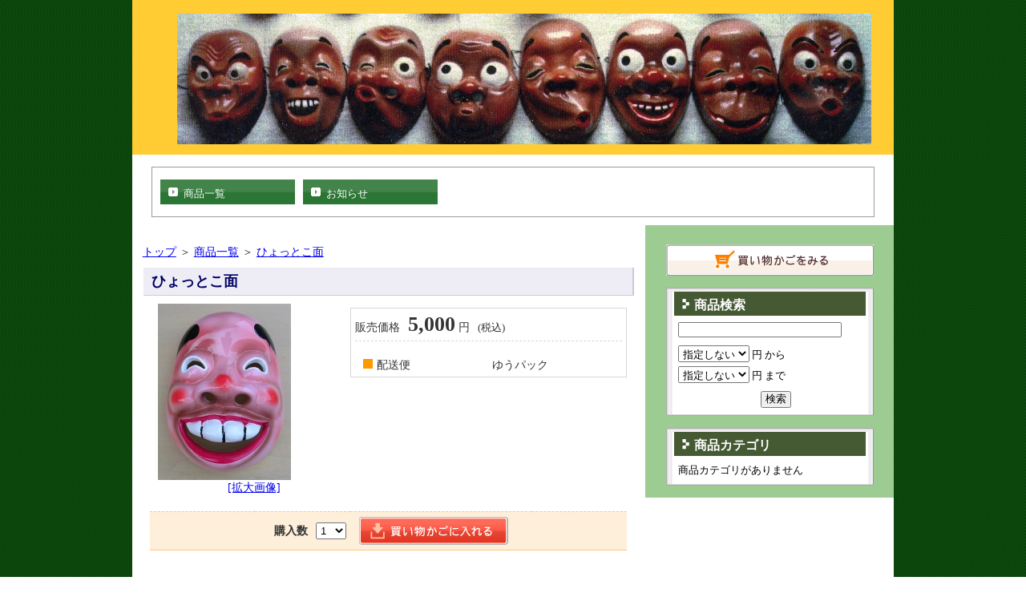

--- FILE ---
content_type: text/html; charset=utf-8
request_url: http://shop.amakusa-web.jp/hyotoko/Syohin/Shosai.aspx?hinId=333
body_size: 28602
content:
<!DOCTYPE html PUBLIC "-//W3C//DTD XHTML 1.0 Transitional//EN" "http://www.w3.org/TR/xhtml1/DTD/xhtml1-transitional.dtd">
<html xmlns="http://www.w3.org/1999/xhtml" >
<head><title>ひょっとこ面 / ひょっとこ面工房</title><link href="http://shop.amakusa-web.jp/Syohin/Shosai.aspx?hinId=333" rel="canonical" />
<link href="http://shop.amakusa-web.jp/hyotoko/MyHp/Pub/Css.aspx" rel="stylesheet" type="text/css" />
    
    <meta name="description" content="後で" />
<script type="text/javascript">
    function enterCancel(event) {
        if (event.keyCode == 13) {
            var elem;
            if (event.srcElement) {
                elem = event.srcElement;
            } else {
                elem = event.target;
            }
            if (elem.type != 'submit' && elem.type != 'textarea') {
                if (event.preventDefault) {
                    event.preventDefault();
                } else {
                    event.returnValue = false;
                }
            }
        }
    }
</script>
</head>
<body>
<form method="post" action="./Shosai.aspx?hinId=333" id="dummyFormName" onkeydown="enterCancel(event||window.event);">
<div class="aspNetHidden">
<input type="hidden" name="__EVENTTARGET" id="__EVENTTARGET" value="" />
<input type="hidden" name="__EVENTARGUMENT" id="__EVENTARGUMENT" value="" />
<input type="hidden" name="__VIEWSTATE" id="__VIEWSTATE" value="/[base64]/GvOXD7ocmHBxroRguNjcpaYeBw==" />
</div>

<script type="text/javascript">
//<![CDATA[
var theForm = document.forms['dummyFormName'];
if (!theForm) {
    theForm = document.dummyFormName;
}
function __doPostBack(eventTarget, eventArgument) {
    if (!theForm.onsubmit || (theForm.onsubmit() != false)) {
        theForm.__EVENTTARGET.value = eventTarget;
        theForm.__EVENTARGUMENT.value = eventArgument;
        theForm.submit();
    }
}
//]]>
</script>


<div class="aspNetHidden">

	<input type="hidden" name="__VIEWSTATEGENERATOR" id="__VIEWSTATEGENERATOR" value="D5C6909D" />
	<input type="hidden" name="__EVENTVALIDATION" id="__EVENTVALIDATION" value="/wEdACyXrwPm39X8qFYUvHVLL7DJkkKERRPW+0ff8/19Qacx6M5BEZ4b2TSkWH0lFAQuADRHRb8ssJOS10Uh/59MNc/td1QNU5kd3uwrZNtVUsAF2SHkf64B+mW84D353vQS++F5fF1T2mQGtKLQSTQ3Kwztn9fS3j2ZWmLBpPrTA3D5K/7GcLaeUjAZdDKFpvNfM76TWtpzMq2lGueMPi6m9EX+TVrLyRn2jJ1EnEEy3hzShvHVO7RG55DnRfBZ/ZvZWBo4Lp9YoOpGokHhcsby5z68sOVanFfZm2vyJdEVsi+McpkM0EEJF/bhp5MaCfEofSx0oOWhfieyAWshi6qT9ARplY96B8cvCR+PdvA33ElAYVlnAbC/PbKi/Le98uKLOHMEXndXFMtp+9sHYJw9c/GRq87pEgbo8qaM0UJlsBjCb9SfPxKc5VdDm6XrPRzClFMUWokUu1fyyQ1dLVKc7SOKSy236n89KMPu6LbeouYevxc9O+TI0VI0ch81xJbRBqotliUwlc+piYAKOiWntSk8dE/iDWalFrDXOzrMyPMUINSyqlJuviYD8zUCCs38zZvr1do0l9CC3mV1GUvs7z+M76mWFjOvQrPmWLYiPN4BnVpCG6liFacQrNOP4Ec0C8PT5vOP3gHwzvHQJB7VjtML//5R/GxaPI3cbeWF73z3fOUclDaVhV4b0AGTmdq8BwYbp+9lTt73ZwYJNcCsrTNTdDPLF8MjlJIazciJEXBPx0vXVmi5sn1CxvLa9BWh6zU/[base64]" />
</div><div id="droparea">
<div id="wrapper">
 <div id="header"><div id="ElemTitleWysiwyg" style="width:100%;">　　　　<div>　　　　<img src="http://amakusa-web.jp/Sozai/Mg/FileAccess.aspx?aplUseNo=2115&amp;angoFileKey=QztN89M3n05Ka8%2b6pKIFaQ%3d%3d&amp;angoFolderKey=5aeHX%2fB%2bNT46lX5FDdn74Q%3d%3d"></div></div><style type="text/css">#ElemTitleWysiwyg{background-color : #FFCC33;height : 193px;}</style></div>
 <div id="topMenu">
 	
<div id="menuListWrapper">


<ul id="menuList"><li id="menu_365">
        <div class="menuCell">
            <a href="http://shop.amakusa-web.jp/hyotoko/Syohin/SyohinIchiran.aspx">商品一覧</a>
        </div>
    </li><li id="menu_366">
        <div class="menuCell">
            <a href="http://shop.amakusa-web.jp/hyotoko/Oshirase/Pub/Default.aspx?AUNo=366">お知らせ</a>
        </div>
    </li></ul>

<div class="clear"></div>
</div>
 </div>
 <div id="content">
  <div id="mainLeft">
  <div id="main">
   
<style TYPE='text/css'>
<!--
@import "../../MyHp/Css/contentBody.css";

p.salek{
	color:#ff0000;
}
p.torikesi{
    text-decoration: line-through;
}


/***** 商品詳細css *****/
div#syohinShosai{
}

div#syohinShosai p.endmsg{
    text-align:center;
    font-weight:bold;
}

/* 商品情報 */
div#shnbase{
	margin-bottom:20px;
}

div#shnbase table
{
	width:100%;
	border:0;
}

div#shnbase td.sleft{
	text-align:center;
	vertical-align:top;
	width:42%;
}

div#shnbase td.sright{
	text-align:left;
	vertical-align:top;
	width:58%;
}

td.sleft .shnImg{
	text-align:left;
	margin-left:10px;
}

td.sleft .kuchikomi
{
	text-align:left;
	margin-top:5px;
}

div#shnbase img.infotag{
	margin-left:10px;
	margin-right:5px;
}

div#shnbase div.kakakuwaku{
	border-bottom: dashed 1px #D7D7D7;
	padding-bottom:5px;
}

div#shnbase p.torikesi span.kakaku{
	font-size:130%;
}

div#shnbase span.kakaku{
	font-size:180%;
	font-weight:bold;
	margin-left:10px;
}
div#shnbase span.zei{
	margin-left:10px;
    font-size:small;
}

div#shnbase span.dakiawaseFuka{
    font-size:small;
    color:red;
}
div#shnbase p.shosaiMemo{
	padding-left:10px;
}
span.zaikomsg{
	margin-left:6px;
	letter-spacing:1px;
}
p.nozaiko{
	font-weight:bold;
	color:#CD5C5C;
	text-align:center;
	padding:3px;
}

div#shnbase table.setumei{
	width:100%;
	border:solid 1px #D7D7D7;
}

div#shnbase table.setumei td{
    padding:5px;
    text-align:left;
    vertical-align:top;
}

td.sright .okiniiri
{
    text-align:right; font-size:small;
    margin-bottom:5px;
}

/* 商品購入情報 */
div#shnentry{
	margin-bottom:40px;
}

div#kagoarea{
	text-align:center;
}

div#kagoarea table{
	width:100%;
	padding:0px;
}

div#kagoarea table th{
	background-color:#feefdb;
	padding:5px 5px 5px 10px;
	border-top:dashed 1px #fec787;
	border-bottom:solid 1px #fec787;
}

div#kagoarea table th.kaleft{
	text-align:right;
	vertical-align:middle;
	width:40%;
}

div#kagoarea table th.karigth{
	text-align:left;
	vertical-align:top;
	width:60%;
}

div#kagoarea .ksuu{
	margin-right:10px;
}

div#kagoarea .imgkagoent{
	margin:0px;
	padding:0px;
}


/* 追加説明 */
div#shnAddsnaiyo{
	margin-bottom:10px;
}

/* 関連商品 */
div#shnrelate{
	margin-bottom:10px;
}

div.srelateWaku{
	border:solid 1px #999999;
}

div.srelateWaku .srelateTitle{
	background-color:#e7e7e7;
	padding:5px 0 5px 15px;
}

div.srelateWaku .srelateBody{
	padding:10px;
}

div.srelateWaku .srelateBody table{
	margin:10px auto 10px auto;
	width:100%;
}
div.srelateWaku .srelateBody table td{
	vertical-align:top;
	padding:1px 4px 5px 4px;
}

div.nSRateWaku{
	text-align:center;
}
div.nSRateWaku div.nSRateImgTag{
	text-align:center;
	border:1px solid #CDCDCD;
	margin:auto;
}
div.nSRateWaku div.nSRateImgWrap{
    display:table-cell;
    text-align:center;
    vertical-align:middle;
}
div.nSRateWaku div.nSRateInfoTag{
	text-align:center;
	margin-bottom:10px;
	margin:auto;
}
div.nSRateInfoTag span.kakaku{
	font-weight:bold;
	letter-spacing:1px;
}
div.nSRateInfoTag span.zei{
	margin-left:1px;
    font-size:small;
}

/* 関連ブランド */
div.brandWaku{
	text-align:center;
}
div.brandWaku div.brandImgTag{
	text-align:center;
	border:1px solid #CDCDCD;
	margin:0 auto 2px;
	width:120px;
	height:90px;
}
div.brandWaku div.brandImgTag img
{
	max-width:120px;
	max-height:90px;
}
div.brandWaku div.brandInfoTag{
	text-align:center;
	margin-bottom:10px;
	margin:auto;
}

/* キャッチコピー */
div#shncatch{
	margin:7px 7px 10px 7px;
	font-size:larger;
	font-weight:bold;
	color:#555555;
}

/* 酒類注意書き */
p.alcoholnotes
{
	margin-bottom:10px;
	text-align:center;
}

/* 選択項目エラー */
div#kmErrWaku{
	margin:20px auto 20px auto;
	border-style:double;
	border-width:7px;
	border-color:#FF0000;
}
p#kmErrMsg{
	margin:5px 10px;
	text-align:left;
	font-size:medium;
	font-weight:bold;
	color:#FF0000;
}
p#kmErrNaiyo{
	margin:10px;
}

/* 複数価格 */
div#numPricesList span.itemName:before{
    content:"[";
}

div#numPricesList span.itemName::after{
    content:"]";
}

div#numPricesList div.kakakuInfo{
    padding-bottom: 15px;
}

div#numPricesList div.itemNameWaku{
    margin-top:3px;
}

div#numPricesList input{
    height:20px;
    vertical-align:middle;
}

div#numPricesList p{
    margin:0px;
    font-size: smaller;
}

div#numPricesList p.salek{
    margin-top: -3px;
}

div#numPricesList p.salek span.kakaku{
    font-size:150%;
}

div#numPricesList p.torikesiWaku span{
    text-decoration:line-through;
}

div#numPricesList span#itemName{
    font-size:120%;
    text-decoration:none;
}

div#numPricesList span#noSaleItemName{
    font-size:120%;
    margin-left: 4px;
}

div#numPricesList p span.kakaku{
    font-size:130%;
}

-->
</style>



<div class="topicpath" style="word-break:break-all"><a href="http://shop.amakusa-web.jp/hyotoko/Default.aspx">トップ</a><span> ＞ </span><a href="http://shop.amakusa-web.jp/hyotoko/Syohin/SyohinIchiran.aspx">商品一覧</a><span> ＞ </span><a href="http://shop.amakusa-web.jp/hyotoko/Syohin/Shosai.aspx?hinId=333">ひょっとこ面</a></div>
<script type="text/javascript" src="http://shop.amakusa-web.jp/hyotoko/common/js/chkObject.js"></script>
<script type="text/javascript" src="http://shop.amakusa-web.jp/hyotoko/common/js/validatejs.js"></script>
<script type="text/javascript" language="javascript">
    function openImgWindow(hinUrl){
        window.open(hinUrl, '', 'menubar=no, toolbar=no, scrollbars=yes');
    }
    
    var checkValue = new Validate();
    function checkForm(){
        var msg = "";
        var arrCheck = new Array();
        for(chkCnt=0;chkCnt<arrCheck.length;chkCnt++)
        {
            msg += eval(arrCheck[chkCnt] + "()");
        }
        if(msg.length > 0)
        {
            document.getElementById("kmErrWaku").style.display = "";
            document.getElementById("kmErrMsg").innerHTML = "入力に誤りがあります。";
            document.getElementById("kmErrNaiyo").innerHTML = msg;

            alert("入力項目にエラーがあります。");
            return false;
        }
        return;
    }
</script>
<link href="http://shop.amakusa-web.jp/hyotoko//Koumoku/Css/contentBody.css" rel="stylesheet" type="text/css" />
<style type="text/css">
</style>



<div itemscope itemtype="http://www.schema.org/Product">

    <div class="contenttitle" style="word-break:break-all">
        <h1><span itemprop="name">ひょっとこ面</span></h1>
        <input type="hidden" name="ctl06$ctl01$HidSyohinID" id="ctl06_ctl01_HidSyohinID" value="333" />
        <input type="hidden" name="ctl06$ctl01$HidKakakuNo" id="ctl06_ctl01_HidKakakuNo" />
    </div>


<div class="contentbody">

    


    <!-- 商品詳細 -->
    <div id="syohinShosai">
    
        
            
        
        
        <div id="shnbase">
            <table>
	            <tr>
		            <td class="sleft">
	                    <div class="shnImg">
                        <a href="javascript:openImgWindow('http://secure.amakusa-web.jp/netshop/hyotoko/Sozai/Thumb.ashx?fiId=883&gCode=39&_h=220&_w=220&thumb=no')">
                            <img itemprop="image" src="http://secure.amakusa-web.jp/netshop/hyotoko/Sozai/Thumb.ashx?fiId=883&gCode=39&_h=220&_w=220" alt="ひょっとこ面" />
                        </a>
	                    <p style="text-align:center;"><a onclick="openImgWindow(&#39;http://secure.amakusa-web.jp/netshop/hyotoko/Sozai/Thumb.ashx?fiId=883&amp;gCode=39&amp;_h=220&amp;_w=220&amp;thumb=no&#39;);return false;" id="ctl06_ctl01_LinkBtnPic" href="javascript:__doPostBack(&#39;ctl06$ctl01$LinkBtnPic&#39;,&#39;&#39;)">[拡大画像]</a></p>
	                    </div>
	                    
		            </td>
		            <td class="sright">
		                <div class="okiniiri">
		                    
	                        
	                    </div>
			            <table class="setumei">
			                <tr>
			                    <td colspan="2">
			                        <div class="kakakuwaku">
                                        <div id="ctl06_ctl01_hinNoSaleKakaku" style="display:;">
                                            <span itemprop="offers" itemscope itemtype="http://schema.org/Offer"><meta itemprop="priceCurrency" content="JPY" /><p>販売価格<span class="kakaku" itemprop="price" content="5000" id="hinKakaku">5,000</span>&nbsp;円<span class="zei">(税込)</span></p></span>
                                        </div>
                                        <div id="ctl06_ctl01_hinSaleKakaku" style="display:none;">
                                            <p class="salek">セール価格<span class="kakaku" id="hinSaleKakaku">5,000</span>&nbsp;円<span class="zei">(税込)</span></p>
		                                    <p class="torikesi">販売価格<span id="hinKakakuMoto" class="kakaku">0</span>&nbsp;円<span class="zei">(税込)</span></p>
                                        </div>
		                            </div>
			                    </td>
			                </tr>
                            <tr>
                                <td colspan="2">
                                    <div id="numPricesList">
                                    
                                    </div>
                                </td>
                            </tr>
			                
                            
                            <tr>
			                    <td>
			                        <img id="ctl06_ctl01_Image3" class="infotag" src="../Common/Images/shop/shikaku.gif" />配送便</td>
                                <td>ゆうパック</td>
                            </tr>
                            
                            
                            
			            </table>
		            </td>
	            </tr>
            </table>
        </div>
        <div id="shnentry">
	        
        	    
	            
        	    
                <div id="koumoku">
                    
                </div>
                <div id="kmErrWaku" style="display:none;">
                    <p id="kmErrMsg"></p>
                    <p id="kmErrNaiyo"></p>
                </div>
                <div id="kagoarea">
                    <table>
                        <tr>
                            <th style="width:22%;">
                            
                            </th>
                            
                            <th style="width:20%;" class="kaleft">
                                <span class="ksuu">購入数</span><select name="ctl06$ctl01$DdlSuryo" id="ctl06_ctl01_DdlSuryo">
	<option value="1">1</option>
	<option value="2">2</option>
	<option value="3">3</option>
	<option value="4">4</option>
	<option value="5">5</option>
	<option value="6">6</option>
	<option value="7">7</option>
	<option value="8">8</option>
	<option value="9">9</option>
	<option value="10">10</option>
	<option value="11">11</option>
	<option value="12">12</option>
	<option value="13">13</option>
	<option value="14">14</option>
	<option value="15">15</option>
	<option value="16">16</option>
	<option value="17">17</option>
	<option value="18">18</option>
	<option value="19">19</option>
	<option value="20">20</option>
	<option value="21">21</option>
	<option value="22">22</option>
	<option value="23">23</option>
	<option value="24">24</option>
	<option value="25">25</option>
	<option value="26">26</option>
	<option value="27">27</option>
	<option value="28">28</option>
	<option value="29">29</option>
	<option value="30">30</option>

</select>
                            </th>
                            <th style="width:38%;" class="karigth">
                                <input type="image" name="ctl06$ctl01$ImgBtnKago" id="ctl06_ctl01_ImgBtnKago" class="imgkagoent" src="../Kago/Image/imgkagoEnt.jpg" alt="買い物かごに入れる" onclick="return checkForm();" />
                            </th>
                                
                            <th style="width:20%;"> </th>
                        </tr>
                    </table>
                </div> 
	        
        </div>
        <div id="shnAddsnaiyo" style="background-color:;">
            
        </div>
        <div class="clear"></div>
        <div id="shnrelate">
            

        </div>
        
        
        
        
    </div>
    <div class="messagearea"></div>
</div>
</div>

  </div>
  </div>
  <div id="sidebar">
<style type="text/css">
div#sidebar .cwakuKago {
    margin:0 auto;
    padding-bottom:15px;
    width:259px;
}
</style>


<!-- 買い物かご （サイドバー用） -->
<div class="cwakuKago">
    <div class="KagoT" >
        <input type="image" name="ctl07$ctl02$BtnNextKago" id="ctl07_ctl02_BtnNextKago" src="../Kago/Image/imgkagoDsp.jpg" alt="買い物かごを見る" />
    </div>
</div>

   


<style TYPE='text/css'>
<!--
/**************************************************
* ヘッダーエリア　add 2012/10/29
***************************************************/
div#header {
    overflow: hidden;
}


/**************************************************
* コンテンツタイトル
***************************************************/
div#main .contenttitle h2
{
	font-size:large;
	/*font-size:15px;*/
	font-weight:bold;
	color:#000066;
    width:93%;
    margin:10px auto 10px auto;
    border-bottom:solid 1px #CBCAD5;
    border-right:solid 2px #CBCAD5;
    background:#EEEDF6;
    padding:5px 5px 5px 10px;
}

div#main .contenttitle h1
{
	font-size:large;
	/*font-size:15px;*/
	font-weight:bold;
	color:#000066;
    width:93%;
    margin:10px auto 10px auto;
    border-bottom:solid 1px #CBCAD5;
    border-right:solid 2px #CBCAD5;
    background:#EEEDF6;
    padding:5px 5px 5px 10px;
}

/**************************************************
* コンテンツメイン
***************************************************/
div#main .contentbody 
{
	/*font-size:12px;*/
	color:#333333;
    width:93%;
    margin:0 auto;

}


/**************************************************
* パンくずリスト
***************************************************/
div#main .topicpath 
{
	/*font-size:12px;*/
	color:#333333;
	text-align:left;
    border-spacing:0;
    width:96%;
    margin:0 auto;
}

/**************************************************
* タグ一覧
***************************************************/
div#main .taglist
{
	width:96%;
	text-align:left;
    margin: 3px;
    padding: 4px;
}
div#main .taglist a
{
	text-decoration: none;
	margin-right:10px;
}
div#main .taglist a:hover
{
	text-decoration: underline;
	margin-right:10px;
}

/**************************************************
* 詳細表示（中央寄せ）
***************************************************/
div#main .shosaicenter
{	
	text-align:center;
    border-spacing:0;
}
/**************************************************
* 詳細表示（右寄せ）
***************************************************/
div#main .shosairight
{
	text-align:right;
    border-spacing:0;
}
/**************************************************
* 詳細表示（左寄せ）
***************************************************/
div#main .shosaileft
{
	text-align:left;
    border-spacing:0;
    line-height:1.8;
}

/*商品詳細_追加説明 */
div#shnAddsnaiyo{
    line-height:1.8;
}

/**************************************************
* 中央表示
***************************************************/
div#main .dispcenter
{
	text-align:center;
    margin:2px;
}
/**************************************************
* 右寄せ表示
***************************************************/
div#main .dispright
{
	text-align:right;
    border-spacing:0;
    font-size:small;
}
/**************************************************
* 左寄せ表示
***************************************************/
div#main .displeft
{
	text-align:left;
    border-spacing:0;
}

/**************************************************
* 中央表示（小）
***************************************************/
div#main .dispcentersmall
{
	text-align:center;
    border-spacing:0;
    font-size:small;
}
/**************************************************
* 右寄せ表示（小）
***************************************************/
div#main .disprightsmall
{
	text-align:right;
    border-spacing:0;
    font-size:small;
}
/**************************************************
* 左寄せ表示（小）
***************************************************/
div#main .displeftsmall
{
	text-align:left;
    border-spacing:0;
    font-size:small;
}

/**************************************************
* リンクボタン（中央寄せ）
***************************************************/
div#main .lbtncenter 
{
	/*font-size:12px;*/
	text-align:center;
    border-spacing:0;
    margin-top:3px;
    margin-bottom:3px;
}
div#main .lbtncenter a
{
/*	color:#000000;
	background:#cccccc;
	border-style:outset;
	text-decoration: none;*/
}
div#main .lbtncenter a:hover
{
/*	background:#cccccc;
	border-style:inset;
	text-decoration: none;*/
}

/**************************************************
* リンクボタン（左寄せ）
***************************************************/
div#main .lbtnleft 
{
	/*font-size:12px;*/
	text-align:left;
    border-spacing:0;
    margin-top:6px;
    margin-bottom:6px;
}
div#main .lbtnleft a
{
	color:#000000;
	background:#cccccc;
	border-style:outset;
	text-decoration: none;
}
div#main .lbtnleft a:hover
{
	background:#cccccc;
	border-style:inset;
	text-decoration: none;
}

/**************************************************
* リンクボタン（右寄せ）
***************************************************/
div#main .lbtnright 
{
	/*font-size:12px;*/
	text-align:right;
    border-spacing:0;
    margin-top:0px;
    margin-bottom:6px;
}
div#main .lbtnright a
{
	/*border-style:outset;
	color:#000000;
	background:#cccccc;
	text-decoration: none;*/
}
div#main .lbtnright a:hover
{
	/*border-style:inset;
	background:#cccccc;
	text-decoration: none;*/
}

/**************************************************
* メッセージ表示域
***************************************************/
div#main .messagearea
{
	color:#ff0000;
	/*font-size:12px;*/
	text-align:center;
    border-spacing:0;
    /*margin-top:50px;*/
}



/**************************************************
* 入力フォーム
***************************************************/
div#main table.inputform 
{
	border: 1px #CBCAD5 solid;
	border-spacing: 10px;
	margin: 0 auto 10px;
} 
div#main table.inputform th 
{
	/*
	padding: 4px;
	text-align:center;
	*/
	padding:5px 5px 5px 40px;
	font-weight:bold;
	text-align:left;
	border: 1px #D9D9DA solid;	
    background:#EEEDF6;
	margin:2px;
	white-space: nowrap;
}
div#main table.inputform td 
{
	padding: 4px;
	border: 1px #D9D9DA solid;
	text-align:left;
	margin:2px;
}
div#main table.inputform th.hissu
{
	background:#EEEDF6 url(../../common/images/icon/hissu.gif) no-repeat 5px center;
}

/*.hissu
{
    color:#FF0000;
    font-size:x-small;
}*/

div#main .contentbody input,select,textarea
{
	/*border:1px solid #B8B8D2;*/
    margin:0;
    padding:1px;
}

/**********************************************************************
 *　WYSIWYGで作成したページの箇条書き・段落リストのスタイル
 **********************************************************************/
ol.ordered
{
	margin: 1em 0 1em 0;
    padding-left: 40px;
}
ol.ordered li
{
	list-style-type:decimal;
}

ul.unordered
{
	margin: 1em 0 1em 0;
    padding-left: 40px;
}
ul.unordered li
{
	list-style-type:disc;	
}

h3.title {
    border-bottom:dotted 1px #999999;
    font-size:100%;
    font-weight:bold;
    margin:10px auto;
    padding:3px;
    text-align:left;
}
p.body{
    color:#333333;
    font-weight:normal;
 }

/**************************************************
* SNSボタン
***************************************************/
.snsbutton
{
    width:100%;
    text-align:left;
    margin-bottom:10px;
    margin-left:10px;
}
.contentbody .snsbutton
{
    margin-left:0px;
}
.fb_iframe_widget
{
	width: 110px !important;
	height:20px !important;
	vertical-align: text-bottom !important;
	text-align:left;
}
iframe.twitter-share-button 
{
	vertical-align: text-bottom !important;
	width: 100px !important;
}
.plus1 div
{
	vertical-align: text-bottom !important;
	width: 65px !important;
}
.line img
{
    vertical-align: text-bottom !important;
}

-->
</style>

<style type="text/css">
    div.sserch{
        font-size:90%;
        margin-left:15px;
        padding:8px 0;
    }
    div.sserch .sbtn{
        text-align:center;
        margin-top:10px;
    }
</style>

<!-- 商品検索（簡易表示） -->
<div class="cwakurad1"></div>
<div class="cname"><h2>商品検索</h2></div>

<div class="cwaku">
    <div class="sserch">
        <input name="ctl07$ctl04$TxtKeyword" type="text" id="ctl07_ctl04_TxtKeyword" style="width:200px;margin-bottom:10px;" />
    
        <div style="margin-bottom:5px;">
        <select name="ctl07$ctl04$DdlKakakuFr" id="ctl07_ctl04_DdlKakakuFr">
	<option selected="selected" value="">指定しない</option>
	<option value="5000">5000</option>
	<option value="7000">7000</option>

</select> 円 から
        </div>
        <div>
        <select name="ctl07$ctl04$DdlKakakuTo" id="ctl07_ctl04_DdlKakakuTo">
	<option value="5000">5000</option>
	<option value="7000">7000</option>
	<option selected="selected" value="">指定しない</option>

</select> 円 まで
        </div>
        
        <div class="sbtn">
            <input type="submit" name="ctl07$ctl04$BtnSearch" value=" 検索 " id="ctl07_ctl04_BtnSearch" />
        </div>
    </div>
</div>
<div class="cwakurad2"></div>

<style TYPE='text/css'>
<!--
@import "../../MyHp/Css/contentBody.css";

div#sidebar .cwaku ul.childCategory{
    font-size:100%;
    margin-left:15px;
    padding:5px 0px;
}

div#sidebar .cwaku ul.childCategory li a{
    background-image: none;
    margin-left:3px;
    padding-left:0;
}

-->
</style>



<div class="cwakurad1"></div>
<div class="cname"><h2>商品カテゴリ</h2></div>
<div class="cwaku">
    <ul>
        
        <li>商品カテゴリがありません</li>
            
    </ul>
</div>
<div class="cwakurad2"></div>

  </div>
  <div class="clear"></div>
 </div>
 </div>
 <div id="footer">
<div class="footerContent">
    
</div>
<div id="agreement">
    <a id="ctl08_LinkShop" href="http://shop.amakusa-web.jp/hyotoko/Agreement/?mode=shop" target="_blank">ショップ情報</a>
    &nbsp;|&nbsp;
    <a id="ctl08_LinkKojin" href="http://shop.amakusa-web.jp/hyotoko/Agreement/?mode=privacy" target="_blank">プライバシーポリシー</a>
    &nbsp;|&nbsp;
    <a id="ctl08_LinkRiyou" href="http://shop.amakusa-web.jp/hyotoko/Agreement/?mode=riyou" target="_blank">ご利用規約</a>
    &nbsp;|&nbsp;
    <a id="ctl08_LinkTokutei" href="http://shop.amakusa-web.jp/hyotoko/Agreement/?mode=tokutei" target="_blank">特定商取引法に基づく表示</a>
    &nbsp;|&nbsp;
    <a id="ctl08_LinkToiawase" href="http://shop.amakusa-web.jp/hyotoko/Inquiry/" target="_blank">お問い合わせ</a>
</div>
<a href="http://amakusa-web.jp/">天草Webの駅</a>
</div><div id="dropwaku"></div><div id="buffer"></div></div></form><script>  (function(i,s,o,g,r,a,m){i['GoogleAnalyticsObject']=r;i[r]=i[r]||function(){  (i[r].q=i[r].q||[]).push(arguments)},i[r].l=1*new Date();a=s.createElement(o),  m=s.getElementsByTagName(o)[0];a.async=1;a.src=g;m.parentNode.insertBefore(a,m)  })(window,document,'script','//www.google-analytics.com/analytics.js','ga');  ga('create', 'UA-19055294-1', 'amakusa-web.jp');  ga('send', 'pageview');</script></body>
</html>


--- FILE ---
content_type: text/css; charset=utf-8
request_url: http://shop.amakusa-web.jp/hyotoko/MyHp/Pub/Css.aspx
body_size: 6128
content:

/**************************************************
* デフォルトスタイル
***************************************************/
html {
 
}

body,div,dl,dt,dd,ul,ol,li,h1,h2,h3,h4,h5,h6,pre,form,fieldset,input,textarea,p,blockquote,th,td
{
 margin:0;
 padding:0;
 font-size:100%;
}

table {
     border-collapse:collapse;
     border-spacing:0;
}
 
img {
     border:0
}

caption,th {
     text-align:left;
}

h1,h2,h3,h4,h5,h6 {
    font-weight:normal;
}

div.clear{
 clear:both;
}

/**************************************************
* 全体レイアウト
***************************************************/
body{
 background: url(../images/body_bg02-2.gif) top left;
    font-size:90%;
}

div#wrapper{
 width:950px;
 padding-top:0px;
 margin-right:auto;
 margin-left:auto;
}

/**************************************************
* ヘッダー
***************************************************/

div#header
{
 background: url(../images/headerbg02.jpg) top center no-repeat;
 width:950px;
 position:relative;
}

div#header h1{
 font-weight:bold;
 font-size:180%;
 padding:5px;
}

div#header #ElemTitle
{
	width  : 100%;
	height : 226px;
}


/**************************************************
* コンテンツ全体
***************************************************/
div#content{
 width:950px;
 margin:0px auto;
 padding:0px;
 background:#FFFFFF;
}

div#bgborder{
 display:none;
} 
/**************************************************
* メイン
***************************************************/
div#mainLeft{
 width:640px;
 float:left;
}
div#mainRight{
 width:640px;
 float:right;
}

div#main{
 width:640px;
 float:right;
 padding-top:24px;
 background:#FFFFFF;
}

div#main .cname{
 width:596px;
 height:32px;
 margin:0 auto;
 background: url(../images/main_c02-2.gif) top left no-repeat;
 border-left:solid 1px #BCBCBC;
 border-right:solid 1px #BCBCBC;
 position:relative;
}

div#main .cname h2{
 font-size:16px;
 font-weight:bold;
 color:#455933;
 position:relative;top:7px;left:28px;

}

div#main .cname h2 a{
 color:#455933;
 text-decoration:none;
}

div#main .cwaku{
 width:596px;
 margin:0 auto 10px auto;
 /*background: url(../images/main_bg_m02.gif) top left repeat-y;*/
 border-left:solid 1px #BCBCBC;
 border-right:solid 1px #BCBCBC;
 border-bottom:solid 1px #BCBCBC;
}

div#main .cwaku a{
 background: url(../images/liimg04.gif) no-repeat;
 background-position: 0% 40%;
 padding-left:12px;
}

div#main .cwaku ul{
 line-height:150%;
 list-style-type :none;
 margin-left :10px;
 padding-top:5px;
 font-size:90%;
}

div#main .cwakurad1{
 width:596px;
 height:0px;
 margin:0 auto 0 auto;
 overflow:hidden;
 padding-top:1px;
 border-left:solid 1px #BCBCBC;
 border-right:solid 1px #BCBCBC;
 border-top:solid 1px #BCBCBC;
}

div#main .cwakurad2
{
 display:none; 
}

div#main .topFreeArea
{
 width:596px;
 overflow:hidden;
    margin:0 auto 10px auto;
}

/**************************************************
* サイドバー
***************************************************/

div#sidebar{
 width:310px;
 padding-top:24px;
 margin:0px;
 float:left;
 background:#9DCC92;
}

div#sidebar .cname{
 width:259px;
 height:30px;
 background: url(../images/sub_bg_m02.gif) top left; 
 margin:0 auto;


}

div#sidebar .cname h2
{
 background: url(../images/sub_c02-2.gif) top left no-repeat;
 background-color:#455933; 
 font-size:16px;
 font-weight:bold; 
 color:#FFFFFF;
 padding:7px 0 8px 25px; 
 margin:0 10px;
}

div#sidebar .cname h2 a
{
 color:#FFFFFF;
 text-decoration:none;
}

div#sidebar .cwakurad1{
 width:259px;
 height:5px;
 overflow:hidden;
 margin:0 auto;
 background: url(../images/sub_bg_t02.gif) top left no-repeat;
}

div#sidebar .cwaku{
 width:259px;
 margin:0 auto;
 background: url(../images/sub_bg_m02.gif) top left;
}

div#sidebar .cwaku ul{
 line-height:150%;
 list-style-type:none;
 margin-left:15px;
 padding:8px 0px;
 font-size:90%;
}

div#sidebar .cwaku a{
 background: url(../images/liimg04.gif) no-repeat;
 background-position: 0% 40%;
 padding-left:12px;
}

div#sidebar .cwakurad2{
 width:259px;
 height:2px;
 overflow:hidden;
 margin:0 auto 15px auto;
 background: url(../images/sub_bg_b02.gif) top left;
}

div#sidebar .topFreeArea
{
 width:259px;
 overflow:hidden;
    margin:0 auto 15px auto;
}

/**************************************************
* フッター
***************************************************/

div#footer{
 clear:both;
 text-align:center;
 color:#FFFFFF;
}
div#footer a
{
 color:#FFFFFF;
}

/**************************************************
* メニュー
***************************************************/
ul#menuList li{
	list-style-type:none;
	background-image:url("../images/menu_09.gif");
	background-repeat:repeat-x;
}

ul#menuList li a{
	background-image:url("../images/menu-li_01.gif");
	background-position:10px center;
	background-repeat:no-repeat;
	display:block;
	height:13px;
	padding:9px 0 9px 29px;
	color:#FFFFFF;
	text-decoration:none;
}


div#topMenu{
	width:950px;
	background-color:#FFFFFF;
	margin:0 auto;
	padding:15px 0 10px;	
}
div#topMenu div#menuListWrapper{
	background-color:#FFFFFF;
	border:1px solid #9C9A9C;
	margin:0 auto;
	padding:10px 0;
	width:900px;
}
div#topMenu div#menuListWrapper ul{
	font-size:13px;
}
div#topMenu div#menuListWrapper ul li{
	float:left;
	width:168px;
	height:31px;
	margin:5px 0 5px 10px;
}

/*********************↓メニュー用***********/
div#sidebar div#menuListWrapper{
	width:259px;
	margin:0px auto 15px auto;
	background-color:#FFFFFF;
	border:solid 1px #9C9A9C;
}
div#sidebar div#menuListWrapper h3{
	text-align:center;
	padding:10px;
}
div#sidebar div#menuListWrapper ul{
    	font-size:13px;
}
div#sidebar div#menuListWrapper ul li{
	width:240px;
	height:31px;
	margin:5px 0 5px 10px;
}

/*********************↑メニュー用***********/


--- FILE ---
content_type: text/css
request_url: http://shop.amakusa-web.jp/hyotoko//Koumoku/Css/contentBody.css
body_size: 671
content:
div#koumoku table{
	font-size:small;
	width:100%;
}

table.ktable{
	padding:0px;
}

table.ktable th{
	background-color:#feefdb;
	padding:5px 5px 5px 10px;
	border-top:solid 1px #fec787;
}

table.ktable td{
	background-color:#ffffff;
}
.kname{
	color:#000000;
}

.kedit{
	margin-left:20px;
}

span.khissu{
	color:#ff3535;
	font-weight:bold;
	margin-left:5px;
}

div.KoumokuList{
    margin-bottom:5px;
    padding-left:25px;
    padding-top:10px;
    padding-bottom:10px;
    text-align:left;
}
div.KoumokuList input{
    height:20px;
    vertical-align:middle;
}
div.kcyuki{
    text-align:left;
    margin-bottom:7px;
}


--- FILE ---
content_type: text/css
request_url: http://shop.amakusa-web.jp/MyHp/Css/contentBody.css
body_size: 1522
content:
/**************************************************
* �w�b�_�[�G���A�@add 2012/10/29
***************************************************/
div#header {
    overflow: hidden;
}


/**************************************************
* �R���e���c�^�C�g��
***************************************************/
div#main .contenttitle h2
{
	font-size:large;
	/*font-size:15px;*/
	font-weight:bold;
	color:#000066;
    width:93%;
    margin:10px auto 10px auto;
    border-bottom:solid 1px #CBCAD5;
    border-right:solid 2px #CBCAD5;
    background:#EEEDF6;
    padding:5px 5px 5px 10px;
}

div#main .contenttitle h1
{
	font-size:large;
	/*font-size:15px;*/
	font-weight:bold;
	color:#000066;
    width:93%;
    margin:10px auto 10px auto;
    border-bottom:solid 1px #CBCAD5;
    border-right:solid 2px #CBCAD5;
    background:#EEEDF6;
    padding:5px 5px 5px 10px;
}

/**************************************************
* �R���e���c���C��
***************************************************/
div#main .contentbody 
{
	/*font-size:12px;*/
	color:#333333;
    width:93%;
    margin:0 auto;

}


/**************************************************
* �p���������X�g
***************************************************/
div#main .topicpath 
{
	/*font-size:12px;*/
	color:#333333;
	text-align:left;
    border-spacing:0;
    width:96%;
    margin:0 auto;
}

/**************************************************
* �^�O�ꗗ
***************************************************/
div#main .taglist
{
	width:96%;
	text-align:left;
    margin: 3px;
    padding: 4px;
}
div#main .taglist a
{
	text-decoration: none;
	margin-right:10px;
}
div#main .taglist a:hover
{
	text-decoration: underline;
	margin-right:10px;
}

/**************************************************
* �ڍו\���i�����񂹁j
***************************************************/
div#main .shosaicenter
{	
	text-align:center;
    border-spacing:0;
}
/**************************************************
* �ڍו\���i�E�񂹁j
***************************************************/
div#main .shosairight
{
	text-align:right;
    border-spacing:0;
}
/**************************************************
* �ڍו\���i���񂹁j
***************************************************/
div#main .shosaileft
{
	text-align:left;
    border-spacing:0;
    line-height:1.8;
}

/*���i�ڍ�_�ǉ����� */
div#shnAddsnaiyo{
    line-height:1.8;
}

/**************************************************
* �����\��
***************************************************/
div#main .dispcenter
{
	text-align:center;
    margin:2px;
}
/**************************************************
* �E�񂹕\��
***************************************************/
div#main .dispright
{
	text-align:right;
    border-spacing:0;
    font-size:small;
}
/**************************************************
* ���񂹕\��
***************************************************/
div#main .displeft
{
	text-align:left;
    border-spacing:0;
}

/**************************************************
* �����\���i���j
***************************************************/
div#main .dispcentersmall
{
	text-align:center;
    border-spacing:0;
    font-size:small;
}
/**************************************************
* �E�񂹕\���i���j
***************************************************/
div#main .disprightsmall
{
	text-align:right;
    border-spacing:0;
    font-size:small;
}
/**************************************************
* ���񂹕\���i���j
***************************************************/
div#main .displeftsmall
{
	text-align:left;
    border-spacing:0;
    font-size:small;
}

/**************************************************
* �����N�{�^���i�����񂹁j
***************************************************/
div#main .lbtncenter 
{
	/*font-size:12px;*/
	text-align:center;
    border-spacing:0;
    margin-top:3px;
    margin-bottom:3px;
}
div#main .lbtncenter a
{
/*	color:#000000;
	background:#cccccc;
	border-style:outset;
	text-decoration: none;*/
}
div#main .lbtncenter a:hover
{
/*	background:#cccccc;
	border-style:inset;
	text-decoration: none;*/
}

/**************************************************
* �����N�{�^���i���񂹁j
***************************************************/
div#main .lbtnleft 
{
	/*font-size:12px;*/
	text-align:left;
    border-spacing:0;
    margin-top:6px;
    margin-bottom:6px;
}
div#main .lbtnleft a
{
	color:#000000;
	background:#cccccc;
	border-style:outset;
	text-decoration: none;
}
div#main .lbtnleft a:hover
{
	background:#cccccc;
	border-style:inset;
	text-decoration: none;
}

/**************************************************
* �����N�{�^���i�E�񂹁j
***************************************************/
div#main .lbtnright 
{
	/*font-size:12px;*/
	text-align:right;
    border-spacing:0;
    margin-top:0px;
    margin-bottom:6px;
}
div#main .lbtnright a
{
	/*border-style:outset;
	color:#000000;
	background:#cccccc;
	text-decoration: none;*/
}
div#main .lbtnright a:hover
{
	/*border-style:inset;
	background:#cccccc;
	text-decoration: none;*/
}

/**************************************************
* ���b�Z�[�W�\����
***************************************************/
div#main .messagearea
{
	color:#ff0000;
	/*font-size:12px;*/
	text-align:center;
    border-spacing:0;
    /*margin-top:50px;*/
}



/**************************************************
* ���̓t�H�[��
***************************************************/
div#main table.inputform 
{
	border: 1px #CBCAD5 solid;
	border-spacing: 10px;
	margin: 0 auto 10px;
} 
div#main table.inputform th 
{
	/*
	padding: 4px;
	text-align:center;
	*/
	padding:5px 5px 5px 40px;
	font-weight:bold;
	text-align:left;
	border: 1px #D9D9DA solid;	
    background:#EEEDF6;
	margin:2px;
	white-space: nowrap;
}
div#main table.inputform td 
{
	padding: 4px;
	border: 1px #D9D9DA solid;
	text-align:left;
	margin:2px;
}
div#main table.inputform th.hissu
{
	background:#EEEDF6 url(../../common/images/icon/hissu.gif) no-repeat 5px center;
}

/*.hissu
{
    color:#FF0000;
    font-size:x-small;
}*/

div#main .contentbody input,select,textarea
{
	/*border:1px solid #B8B8D2;*/
    margin:0;
    padding:1px;
}

/**********************************************************************
 *�@WYSIWYG�ō쐬�����y�[�W�̉ӏ������E�i�����X�g�̃X�^�C��
 **********************************************************************/
ol.ordered
{
	margin: 1em 0 1em 0;
    padding-left: 40px;
}
ol.ordered li
{
	list-style-type:decimal;
}

ul.unordered
{
	margin: 1em 0 1em 0;
    padding-left: 40px;
}
ul.unordered li
{
	list-style-type:disc;	
}

h3.title {
    border-bottom:dotted 1px #999999;
    font-size:100%;
    font-weight:bold;
    margin:10px auto;
    padding:3px;
    text-align:left;
}
p.body{
    color:#333333;
    font-weight:normal;
 }

/**************************************************
* SNS�{�^��
***************************************************/
.snsbutton
{
    width:100%;
    text-align:left;
    margin-bottom:10px;
    margin-left:10px;
}
.contentbody .snsbutton
{
    margin-left:0px;
}
.fb_iframe_widget
{
	width: 110px !important;
	height:20px !important;
	vertical-align: text-bottom !important;
	text-align:left;
}
iframe.twitter-share-button 
{
	vertical-align: text-bottom !important;
	width: 100px !important;
}
.plus1 div
{
	vertical-align: text-bottom !important;
	width: 65px !important;
}
.line img
{
    vertical-align: text-bottom !important;
}

--- FILE ---
content_type: application/javascript
request_url: http://shop.amakusa-web.jp/hyotoko/common/js/validatejs.js
body_size: 12669
content:
/* Validate.js, version 1.0.2
*  (c) 2006 achraf bouyakhsass <mutation[at]mutationevent.com>
* 
*  This software is licensed under the CC-GNU GPL
*  http://creativecommons.org/licenses/GPL/2.0/
*
*  For more details
*  http://www.mutationevent.com/project/validate.js
*
*  Package to validate various data :
*  isEqual
*  hasValidChars
*  isSimpleIP
*  isAlphaLatin
*  isNotEmpty
*  isIntegerInRange
*  isNum
*  isEMailAddr
*  isZipCode
*  isTel
*  isDate
*  isMD5
*  isURL
*  isGuid
*  isISBN
*  isSSN
*  isDecimal
*  isplatform
*  addRules
*  Apply
*  isCard
/*--------------------------------------------------------------------------*/
var Class = {
	create: function() {
		return function() {
			this.initialize.apply(this, arguments);
		}
	}
}

function getValue(s){return document.getElementById(s).value}

var Validate = Class.create();
Validate.prototype = {
	/*--------------------------------------------------------------------------*/
	initialize:function(){
		this.error_array = []
		this.rules_array = [];
		this.e = true;
	},
	/*--------------------------------------------------------------------------*/
	isEqual:function(string1, string2){
		if(string1 == string2) return true;
		else return false;
	},
	/*--------------------------------------------------------------------------*/
	hasValidChars:function(s, characters, caseSensitive){
		function escapeSpecials(s){
			return s.replace(new RegExp("([\\\\-])", "g"), "\\$1");
		}
		return new RegExp("^[" + escapeSpecials(characters) + "]+$",(!caseSensitive ? "i" : "")).test(s);
	},
	/*--------------------------------------------------------------------------*/
	isSimpleIP:function(ip){
		ipRegExp = /^(([0-2]*[0-9]+[0-9]+)\.([0-2]*[0-9]+[0-9]+)\.([0-2]*[0-9]+[0-9]+)\.([0-2]*[0-9]+[0-9]+))$/
		return ipRegExp.test(ip);
	},
	/*--------------------------------------------------------------------------*/
	isAlphaLatin:function(string){
		alphaRegExp = /^[0-9a-z]+$/i
		return alphaRegExp.test(string);
	},
	/*--------------------------------------------------------------------------*/
	isNotEmpty:function (string){
		return /\S/.test(string);
	},
	/*--------------------------------------------------------------------------*/
	isEmpty:function(s){
		return !/\S/.test(s);
	},
	/*--------------------------------------------------------------------------*/
	isIntegerInRange:function(n,Nmin,Nmax){
		var num = Number(n);
		if(isNaN(num)){
			return false;
		}
		if(num != Math.round(num)){
			return false;
		}
		return (num >= Nmin && num <= Nmax);
	},
	/*--------------------------------------------------------------------------*/
	isNum:function(number){
		numRegExp = /^[0-9]+$/
		return numRegExp.test(number);
	},
	/*--------------------------------------------------------------------------*/
	isEMailAddr:function(string){
		emailRegExp = /^[_a-z0-9-]+(\.[_a-z0-9-]+)*@[a-z0-9-]+(\.[a-z0-9-]+)*(\.([a-z]){2,4})$/
		return emailRegExp.test(string);
	},
	/*--------------------------------------------------------------------------*/
	isZipCode:function(zipcode,country){
		if(!zipcode) return false;
		if(!country) format = 'JP';
		switch(country){
		    case'JP': zpcRegExp = /^\d{3}-\d{4}$/; break;
			case'US': zpcRegExp = /^\d{5}$|^\d{5}-\d{4}$/; break;
			case'MA': zpcRegExp = /^\d{5}$/; break;
			case'CA': zpcRegExp = /^[A-Z]\d[A-Z] \d[A-Z]\d$/; break;
			case'DU': zpcRegExp = /^[1-9][0-9]{3}\s?[a-zA-Z]{2}$/; break;
			case'FR': zpcRegExp = /^\d{5}$/; break;
			case'Monaco':zpcRegExp = /^(MC-)\d{5}$/; break;
		}
		return zpcRegExp.test(zipcode);
	},
	/*--------------------------------------------------------------------------*/
	isTel:function(telno){
		if(!telno) return false;
		var rtn = false;
		
		zpcRegExp = /^([0-9]+)*-([0-9]+)*-[0-9]+$/;
		if(zpcRegExp.test(telno))
		{
		    var num = Number(telno.replace(/-/g, ""));
		    var str = telno.replace(/-/g, "");
		    if(isNaN(num)){
			    return false;
		    }
		    if(num != Math.round(num)){
			    return false;
		    }
		    return (str.length >= 10 && str.length <= 11);
	    }
	    return rtn;
	},
	/*--------------------------------------------------------------------------*/
	isDate:function(date,format){
		if(!date) return false;
		if(!format) format = 'FR';
		
		switch(format){
			case'FR': RegExpformat = /^(([0-2]\d|[3][0-1])\/([0]\d|[1][0-2])\/([2][0]|[1][9])\d{2})$/; break;
			case'US': RegExpformat = /^([2][0]|[1][9])\d{2}\-([0]\d|[1][0-2])\-([0-2]\d|[3][0-1])$/; break;
			case'SHORTFR': RegExpformat = /^([0-2]\d|[3][0-1])\/([0]\d|[1][0-2])\/\d{2}$/; break;
			case'SHORTUS': RegExpformat = /^\d{2}\-([0]\d|[1][0-2])\-([0-2]\d|[3][0-1])$/; break;
			case'dd MMM yyyy':RegExpformat = /^([0-2]\d|[3][0-1])\s(Jan(vier)?|F√©v(rier)?|Mars|Avr(il)?|Mai|Juin|Juil(let)?|Aout|Sep(tembre)?|Oct(obre)?|Nov(ember)?|Dec(embre)?)\s([2][0]|[1][19])\d{2}$/; break;
			case'MMM dd, yyyy':RegExpformat = /^(J(anuary|u(ne|ly))|February|Ma(rch|y)|A(pril|ugust)|(((Sept|Nov|Dec)em)|Octo)ber)\s([0-2]\d|[3][0-1])\,\s([2][0]|[1][9])\d{2}$/; break;
		}
		
		return RegExpformat.test(date);
	},
	/*--------------------------------------------------------------------------*/
	isMD5:function(string){
		if(!string) return false;
		md5RegExp = /^[a-f0-9]{32}$/;
		return md5RegExp.test(string);
	},
	/*--------------------------------------------------------------------------*/
	isURL:function(string){
		if(!string) return false;
		string = string.toLowerCase();
		urlRegExp = /^(((ht|f)tp(s?))\:\/\/)([0-9a-zA-Z\-]+\.)+[a-zA-Z]{2,6}(\:[0-9]+)?(\/\S*)?$/
		return urlRegExp.test(string);
	},
	/*--------------------------------------------------------------------------*/
	isGuid:function(guid){//guid format : xxxxxxxxxxxxxxxxxxxxxxxxxxxxxxxx or xxxxxxxx-xxxx-xxxx-xxxx-xxxxxxxxxxxx
		if(!guid) return false;
		GuidRegExp = /^[{|\(]?[0-9a-fA-F]{8}[-]?([0-9a-fA-F]{4}[-]?){3}[0-9a-fA-F]{12}[\)|}]?$/
		return GuidRegExp.test(guid);
	},
	/*--------------------------------------------------------------------------*/
	isISBN:function(number){
		if(!number) return false;
		ISBNRegExp = /ISBN\x20(?=.{13}$)\d{1,5}([- ])\d{1,7}\1\d{1,6}\1(\d|X)$/
		return ISBNRegExp.test(number);
	},
	/*--------------------------------------------------------------------------*/
	isSSN:function(number){//Social Security Number format : NNN-NN-NNNN
		if(!number) return false;
		ssnRegExp = /^\d{3}-\d{2}-\d{4}$/
		return ssnRegExp.test(number);
	},
	/*--------------------------------------------------------------------------*/
	isDecimal:function(number){// positive or negative decimal
		if(!number) return false;
		decimalRegExp = /^-?(0|[1-9]{1}\d{0,})(\.(\d{1}\d{0,}))?$/
		return decimalRegExp.test(number);
	},
	/*--------------------------------------------------------------------------*/
	isplatform:function(platform){
		//win, mac, nix
		if(!platform) return false;
		var os;
		winRegExp = /\win/i
		if(winRegExp.test(window.navigator.platform)) os = 'win';
		
		macRegExp = /\mac/i
		if(macRegExp.test(window.navigator.platform)) os = 'mac';
		
		nixRegExp = /\unix|\linux|\sun/i
		if(nixRegExp.test(window.navigator.platform)) os = 'nix';
		
		if(platform == os) return true;
		else return false;
	},
	/*--------------------------------------------------------------------------*/
	getValue:function(id){
		document.getElementById(id).value;
	},
	/*--------------------------------------------------------------------------*/
	addRules:function(rules){
		this.rules_array.push(rules);
	},
	/*--------------------------------------------------------------------------*/
	isCard:function(cardno){
		if(!cardno) return false;
		var rtn = false;
		
		zpcRegExp = /^\d{4}-\d{4}-\d{4}-\d{4}$/;
		if(zpcRegExp.test(cardno))
		{
		    var num = Number(cardno.replace(/-/g, ""));
		    var str = cardno.replace(/-/g, "");
		    if(isNaN(num)){
			    return false;
		    }
        if (str.match(/[^0-9]/g)){	//数値チェック
            return false;
        }
		    return (str.length >= 16 && str.length <= 16);
	    }
	    return rtn;
	},
	/*--------------------------------------------------------------------------*/
	check:function(){
		this.error_array = [];
		this.e = true;
		for(var i=0;i<this.rules_array.length;i++){
			switch(this.rules_array[i].option){
				/*--------------------------------------------------------------------------*/
				case'ValidChars':
					if(!this.hasValidChars(getValue(this.rules_array[i].id),this.rules_array[i].chars,false)){
						this.error_array.push(this.rules_array[i].error);
						this.e = false;
					}
				break;
				/*--------------------------------------------------------------------------*/
				case'AlphaLatin':
					if (this.isAlphaLatin(getValue(this.rules_array[i].id))){
						this.error_array.push(this.rules_array[i].error);
						this.e = false;
					}
				break;
				/*--------------------------------------------------------------------------*/
				case'required':
					if (this.isEmpty(getValue(this.rules_array[i].id))){
						this.error_array.push(this.rules_array[i].error);
						this.e = false;
					}
				break;
				/*--------------------------------------------------------------------------*/
				case'integerRange':
					if (!this.isIntegerInRange(getValue(this.rules_array[i].id),this.rules_array[i].Min,this.rules_array[i].Max)){
						this.error_array.push(this.rules_array[i].error);
						this.e = false;
					}
				break;
				/*--------------------------------------------------------------------------*/
				case'Number':
					if (!this.isNum(getValue(this.rules_array[i].id))){
						this.error_array.push(this.rules_array[i].error);
						this.e = false;
					}
				break;
				/*--------------------------------------------------------------------------*/
				case'email':
					if (!this.isEMailAddr(getValue(this.rules_array[i].id))){
						this.error_array.push(this.rules_array[i].error);
						this.e = false;
					}
				break;
				/*--------------------------------------------------------------------------*/
				case'zipCode':
					if (!this.isZipCode(getValue(this.rules_array[i].id),this.rules_array[i].country)){
						this.error_array.push(this.rules_array[i].error);
						this.e = false;
					}
				break;
				/*--------------------------------------------------------------------------*/
				case'tel':
					if (!this.isTel(getValue(this.rules_array[i].id))){
						this.error_array.push(this.rules_array[i].error);
						this.e = false;
					}
				break;
				/*--------------------------------------------------------------------------*/
				case'date':
					if(!this.isDate(getValue(this.rules_array[i].id),this.rules_array[i].format)){
						this.error_array.push(this.rules_array[i].error);
						this.e = false;
					}
				break;
				/*--------------------------------------------------------------------------*/
				case'url':
					if(!this.isURL(getValue(this.rules_array[i].id))){
						this.error_array.push(this.rules_array[i].error);
						this.e = false;
					}
				break;
				/*--------------------------------------------------------------------------*/
				case'Decimal':
					if(!this.isDecimal(getValue(this.rules_array[i].id))){
						this.error_array.push(this.rules_array[i].error);
						this.e = false;
					}
				break;
				/*--------------------------------------------------------------------------*/
				case'isEqual':
					if(!this.isEqual(getValue(this.rules_array[i].id),getValue(this.rules_array[i].to))){
						this.error_array.push(this.rules_array[i].error);
						this.e = false;
					}
				break;
				/*--------------------------------------------------------------------------*/
				case'cardno':
					if (!this.isCard(getValue(this.rules_array[i].id))){
						this.error_array.push(this.rules_array[i].error);
						this.e = false;
					}
				break;
				/*--------------------------------------------------------------------------*/
			}
		}
	},
	/*--------------------------------------------------------------------------*/
	Apply:function(el){
		this.check();
		if(this.e){
			return true;
		}else{
			var endMsg = this.error_array;
			if(!el){
				alert(this.error_array.toString().replace(/\,/gi,"\n"));
			}else{
				document.getElementById(el).innerHTML = this.error_array.toString().replace(/\,/gi,"<br/>");
			}
			return false;
		}
	}
	/*--------------------------------------------------------------------------*/
}


--- FILE ---
content_type: text/plain
request_url: https://www.google-analytics.com/j/collect?v=1&_v=j102&a=893828495&t=pageview&_s=1&dl=http%3A%2F%2Fshop.amakusa-web.jp%2Fhyotoko%2FSyohin%2FShosai.aspx%3FhinId%3D333&ul=en-us%40posix&dt=%E3%81%B2%E3%82%87%E3%81%A3%E3%81%A8%E3%81%93%E9%9D%A2%20%2F%20%E3%81%B2%E3%82%87%E3%81%A3%E3%81%A8%E3%81%93%E9%9D%A2%E5%B7%A5%E6%88%BF&sr=1280x720&vp=1280x720&_u=IEBAAAABAAAAACAAI~&jid=2146338027&gjid=478876332&cid=1182597011.1769488108&tid=UA-19055294-1&_gid=882643854.1769488108&_r=1&_slc=1&z=370315972
body_size: -286
content:
2,cG-CD9R9CQWEZ

--- FILE ---
content_type: application/javascript
request_url: http://shop.amakusa-web.jp/hyotoko/common/js/chkObject.js
body_size: 4921
content:
// JScript ファイル
function getForm(form){
    if(typeof(form)=="object"){
        return form;
    }else{
        return document.forms[0];
    }
}

//チェックボックス・ラジオボタンでチェックされた値を取得する
function $C(name,form){
    var rtn = "";
    var theForm = getForm(form);
    var obj = eval("theForm." + name);
    if(obj){
		
		if(!obj.length){
            if(obj.checked){
                rtn = obj.value;
            }
		}else if(obj.length == 1){
            if(obj.checked){
                rtn = obj.value;
            }
        }else{
            var len = obj.length;
            for(i=0;i<len;i++){
                if(obj[i].checked){
                    rtn += "," + obj[i].value;
                }     
            }
        }
        if(rtn.length > 0){
            if(rtn.substr(0,1) == ","){
                rtn = rtn.substr(1,rtn.length-1);
            }
        }
    }
    return rtn;
}

//テキストエリア、ヒドゥンエリアを書き出す
function $T(name,form){
    var rtn = "";
    var theForm = getForm(form);
    var obj = eval("theForm." + name);
    if(obj){
        rtn = obj.value;
    }
    return rtn;
}

//セレクトボックスの選択中の値を取得する
function $S(name,form){
    var rtn = "";
    var theForm = getForm(form);
    var obj = eval("theForm." + name);
    if(obj){
        rtn = obj.options[obj.selectedIndex].value;
    }
    return rtn;
}

function convertDayFmtYYYYMMDD2Jp(dateStr){
    var rtn = "";
    var dd = new Date(dateStr);
    var year = dd.getFullYear();
    if(isNaN(year)){
        return rtn;
    }
    rtn = dd.getFullYear() +"年" + (dd.getMonth()+1) + "月" + dd.getDate() + "日";
    return rtn;   
}

function convertDayFmtYYYYMMDD2JpJun(yearStr, monthStr, dayStr){
    var rtn = "";    
    var dspDay = "";
    if(isNaN(yearStr)){
        return rtn;
    }
    if(!isNaN(dayStr))
    {
        if(eval(dayStr) == 50)
        {
            dspDay = "上旬";
        }
        else if(eval(dayStr) == 51)
        {
            dspDay = "中旬";
        }
        else if(eval(dayStr) == 52)
        {
            dspDay = "下旬";
        }
        else if(eval(dayStr) == 53)
        {
            dspDay = "未定";
        }
        else
        {
            dspDay = eval(dayStr) + "日";
        }
    }
    rtn = eval(yearStr) +"年" + eval(monthStr) + "月" + dspDay;
    return rtn;   
}

function chkNoValThisInput(obj,label){
    val = delSpace(obj.value);
    if(!(val != null && val.length > 0)){
        alert(label + " を入力してください");
        obj.focus();        
        return false;
    }
}

//文字列の前後のスペースを取り除く
function delSpace(p_val){ 
    var flg = 1;
    if(!(p_val != null && p_val.length > 0)){
        return "";
    }
    // 先頭のスペースを取る 
    for(i=0; i<p_val.length; i++){ 
        if((p_val.substring(i, i+1) != ' ') && (p_val.substring(i, i+1) != '　')) { 
            p_val = p_val.substring(i, p_val.length+1); 
            flg = 0; break; 
        } 
    }
    // 末尾のスペースを取る 
    for(i=p_val.length-1; i>=0; i--){ 
        if((p_val.substring(i, i+1) != ' ') && (p_val.substring(i, i+1) != '　')) { 
            p_val = p_val.substring(0, i+1); 
            flg = 0; break; 
        } 
    } 
    // すべてスペースの場合はクリア 
    if(flg){ p_val = ''; } 
    return(p_val); 
}

//ラジオボタンにチェックを入れる
function checkedRadio(objName,form,val)
{
    var theForm = getForm(form);
    if(!(objName != null && objName.length > 0
        && theForm != null && val != null && val.length > 0))
    {
        return;
    }
    var obj = eval("theForm." + objName);
    if(obj){
        if(obj.length == 1){
            if(obj.value == val){
                obj.checked = true;
            }
        }else{
            for(var i=0;i<obj.length;i++){
                if(obj[i].value == val){
                    obj[i].checked = true;
                    break;
                }
            }
        }
    }
}


function numericOnly(e)
{
    var keynum;
    if(window.event){ //IE
       keynum = e.keyCode;}
    else if(e.which){ //Firefox
       keynum = e.which;}
       else{}
       //Numbers:48-57; BackSpace=8;TAB:9 Delete=46, ArrowKeys=37-40, NumLock96-105
    return (keynum==8)||(keynum==9)||(keynum> 47 && keynum<58)||(keynum>36 &&keynum<41)||(keynum>95 && keynum<106)||(keynum==46);
    // (e.shiftKey!=1) && (keynum==8||(keynum> 46 && keynum<58)||(keynum>36 &&keynum<41)||keynum==46);
    // More Info http://livedocs.adobe.com/flash/9.0/main/wwhelp/wwhimpl/common/html/wwhelp.htm?context=LiveDocs_Parts&file=00001136.html     
}

